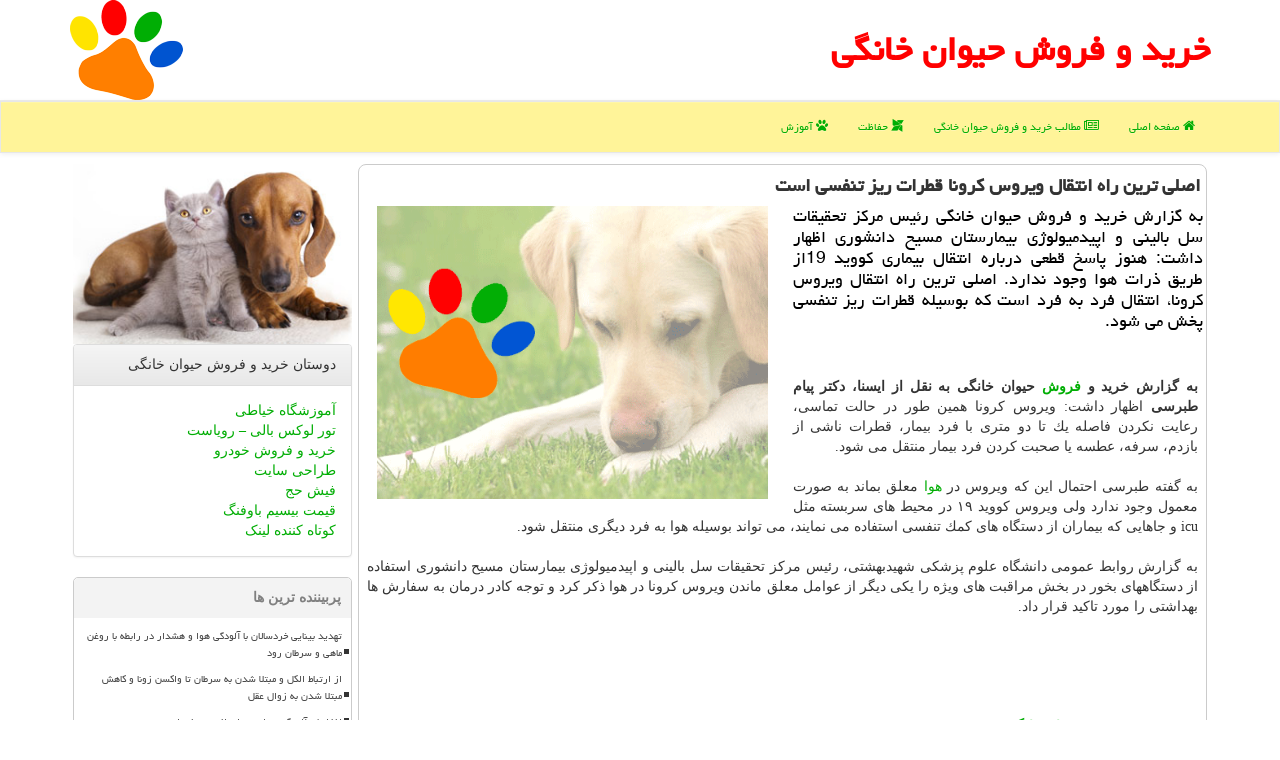

--- FILE ---
content_type: text/html; charset=utf-8
request_url: https://www.petfind.ir/news63558/%D8%A7%D8%B5%D9%84%DB%8C-%D8%AA%D8%B1%DB%8C%D9%86-%D8%B1%D8%A7%D9%87-%D8%A7%D9%86%D8%AA%D9%82%D8%A7%D9%84-%D9%88%DB%8C%D8%B1%D9%88%D8%B3-%D9%83%D8%B1%D9%88%D9%86%D8%A7-%D9%82%D8%B7%D8%B1%D8%A7%D8%AA-%D8%B1%DB%8C%D8%B2-%D8%AA%D9%86%D9%81%D8%B3%DB%8C-%D8%A7%D8%B3%D8%AA
body_size: 15687
content:


<!DOCTYPE html>

<html xmlns="https://www.w3.org/1999/xhtml" dir="rtl" lang="fa">
<head><meta http-equiv="X-UA-Compatible" content="IE=edge" /><meta charset="utf-8" /><meta name="viewport" content="width=device-width, initial-scale=1" /><link href="/css/PetFind.css" rel="stylesheet" /><title>
	اصلی ترین راه انتقال ویروس كرونا قطرات ریز تنفسی است | خرید و فروش حیوان خانگی
</title>
<meta property="og:site_name" content="خرید و فروش حیوان خانگی" /><meta property="og:locale" content="fa_IR" /><meta name="twitter:site" content="خرید و فروش حیوان خانگی" /><meta name="twitter:card" content="summary_large_image" /><meta name="robots" content="index, follow, max-snippet:-1, max-image-preview:large, max-video-preview:-1" /><link rel="shortcut icon" href="/favicon.ico" type="image/x-icon" /><meta property="og:image" content="https://www.petfind.ir/images/News/9812/None_Big.png" /><meta property="og:title" content="اصلی ترین راه انتقال ویروس كرونا قطرات ریز تنفسی است" /><meta property="og:description" content="به گزارش خرید و فروش حیوان خانگی رئیس مركز تحقیقات سل بالینی و اپیدمیولوژی بیمارستان مسیح دانشوری اظهار داشت: هنوز پا... : #حیوان_خانگی , #خرید_و_فروش_حیوان_خانگی , #بهداشت, #بیماری, #پزشك, #طب" /><meta property="og:type" content="website" /><link rel="canonical" href="https://www.petfind.ir/news63558/اصلی-ترین-راه-انتقال-ویروس-كرونا-قطرات-ریز-تنفسی-است" /><meta property="og:url" content="https://www.petfind.ir/news63558/اصلی-ترین-راه-انتقال-ویروس-كرونا-قطرات-ریز-تنفسی-است" /><meta name="twitter:title" content="اصلی ترین راه انتقال ویروس كرونا قطرات ریز تنفسی است" /><meta name="twitter:description" content="به گزارش خرید و فروش حیوان خانگی رئیس مركز تحقیقات سل بالینی و اپیدمیولوژی بیمارستان مسیح دانشوری اظهار داشت: هنوز پا... : #خرید_و_فروش_حیوان_خانگی , #بهداشت, #بیماری, #پزشك, #طب" /><meta name="twitter:image" content="https://www.petfind.ir/images/News/9812/None_Big.png" /><meta name="twitter:url" content="https://www.petfind.ir/news63558/اصلی-ترین-راه-انتقال-ویروس-كرونا-قطرات-ریز-تنفسی-است" /><meta name="description" content="به گزارش خرید و فروش حیوان خانگی رئیس مركز تحقیقات سل بالینی و اپیدمیولوژی بیمارستان مسیح دانشوری اظهار داشت: هنوز پاسخ قطعی درباره انتقال بیماری كووید 19از طریق ذرات هوا وجود ندارد. اصلی ترین راه انتقال ویروس كرونا، انتقال فرد به فرد است كه بوسیله قطرات ریز تنفسی پخش می شود. | خرید و فروش حیوان خانگی | petfind.ir" /><meta name="keywords" content="اصلی ترین راه انتقال ویروس كرونا قطرات ریز تنفسی است, اصلی, ترین, راه, انتقال, ویروس, كرونا, قطرات, ریز, تنفسی, است, بهداشت, بیماری, پزشك, طب, خرید و فروش حیوان خانگی, petfind.ir" /></head>
<body>
    <form method="post" action="./اصلی-ترین-راه-انتقال-ویروس-كرونا-قطرات-ریز-تنفسی-است" id="form1">
<div class="aspNetHidden">
<input type="hidden" name="__EVENTTARGET" id="__EVENTTARGET" value="" />
<input type="hidden" name="__EVENTARGUMENT" id="__EVENTARGUMENT" value="" />

</div>

<script type="text/javascript">
//<![CDATA[
var theForm = document.forms['form1'];
if (!theForm) {
    theForm = document.form1;
}
function __doPostBack(eventTarget, eventArgument) {
    if (!theForm.onsubmit || (theForm.onsubmit() != false)) {
        theForm.__EVENTTARGET.value = eventTarget;
        theForm.__EVENTARGUMENT.value = eventArgument;
        theForm.submit();
    }
}
//]]>
</script>


<script src="/WebResource.axd?d=pynGkmcFUV13He1Qd6_TZPAedFKFKsjIRHqUM09SEvN1Z20AKt9GdYnA57KufsX_kliXJdF0mxgKcIt9XIoYNw2&amp;t=638901897720898773" type="text/javascript"></script>


<script src="/ScriptResource.axd?d=D9drwtSJ4hBA6O8UhT6CQipPumLROPVdoDTQ5GoB5In2ExLGxgPoeruAtHpEvojE5zqw5ktF7DOJ_0G4OQhy9BtXt8JyeNHP6s-f6fL6eLVdUeYh4NDPkHZBEvLiPBRJEzn1Gwd-1S_9N3wfi-JJ_W2Wym7jKH7j-h6gZQKzqDw1&amp;t=32e5dfca" type="text/javascript"></script>
<script type="text/javascript">
//<![CDATA[
if (typeof(Sys) === 'undefined') throw new Error('ASP.NET Ajax client-side framework failed to load.');
//]]>
</script>

<script src="/ScriptResource.axd?d=JnUc-DEDOM5KzzVKtsL1tTYt_U04YYrxuYUAfUbCMpZa9iW4Lo0DegzhcnUsbouZHrC8hNhubpO_7mxFYinQcBSKQ70_wJ5f6TZ4SuBroZPRiYhq7xzS_gByvEWSxu3nhaytemCKnBB1DeBHM15D3WCRyXMVvzUYHR5LBqfNNZ5n3XcyopxdkWG57XB7dt0K0&amp;t=32e5dfca" type="text/javascript"></script>





    <div class="page-head">
        <div class="container">
            <div class="row">
                <div class="col-xs-12">
        <b id="WebsiteTitle"><a href='/'>خرید و فروش حیوان خانگی</a></b>
        <img src="/images/PetFind-Logo.png" id="WebsiteLogo" class="img-responsive pull-left" alt="خرید و فروش حیوان خانگی" title="خرید و فروش حیوان خانگی" />
                </div>
            </div>
        </div>
    </div>
<nav class="navbar navbar-default">
      <button type="button" class="navbar-toggle collapsed" data-toggle="collapse" data-target="#mobmenuc" aria-expanded="false">
        <span class="sr-only">منو</span>
        <i class="fa fa-bars"></i>
      </button>
    <div id="mobmenuc" class="collapse navbar-collapse container">
      <ul id="aMainpageMenu" class="nav navbar-nav"><li><a href="/" ><i class="fa fa-home"></i> صفحه اصلی</a></li><li><a href="/new"><i class="fa fa-newspaper-o"></i> مطالب خرید و فروش حیوان خانگی</a></li><li><a href="/tag/حفاظت"><i class="fa fa-modx"></i> حفاظت</a></li><li><a href="/tag/آموزش"><i class="fa fa-paw"></i> آموزش</a></li></ul>
    </div>
</nav>
        <div class="container">
            





    <div class="col-lg-9 col-md-8 col-sm-7 p3">
        <article class="PetFind-dnc" itemscope="" itemtype="https://schema.org/NewsArticle">
        <span id="ContentPlaceHolder1_lblPreTitle" itemprop="alternativeHeadline"></span>
        <h1 id="ContentPlaceHolder1_newsheadline" class="newsheadline" itemprop="name">اصلی ترین راه انتقال ویروس كرونا قطرات ریز تنفسی است</h1>
        <h2><img src="/images/News/9812/None_Big.png" id="ContentPlaceHolder1_imgNews" itemprop="image" alt="اصلی ترین راه انتقال ویروس كرونا قطرات ریز تنفسی است" title="اصلی ترین راه انتقال ویروس كرونا قطرات ریز تنفسی است" class="img-responsive col-sm-6 col-xs-12 pull-left" />
            <span id="ContentPlaceHolder1_descriptionNews" itemprop="description">به گزارش خرید و فروش حیوان خانگی رئیس مركز تحقیقات سل بالینی و اپیدمیولوژی بیمارستان مسیح دانشوری اظهار داشت: هنوز پاسخ قطعی درباره انتقال بیماری كووید 19از طریق ذرات هوا وجود ندارد. اصلی ترین راه انتقال ویروس كرونا، انتقال فرد به فرد است كه بوسیله قطرات ریز تنفسی پخش می شود.</span>
        </h2>
        <br />
        <span id="ContentPlaceHolder1_articleBody" itemprop="articleBody" class="divfulldesc"><br/><b>به گزارش خرید و <a href='http://www.petfind.ir/tag/فروش'>فروش</a> حیوان خانگی به نقل از ایسنا، دكتر پیام طبرسی</b> اظهار داشت: ویروس كرونا همین طور در حالت تماسی، رعایت نكردن فاصله یك تا دو متری با فرد بیمار، قطرات ناشی از بازدم، سرفه، عطسه یا صحبت كردن فرد بیمار منتقل می شود.<br/> <br/>به گفته طبرسی احتمال این كه ویروس در <a href='http://www.petfind.ir/tag/هوا'>هوا</a> معلق بماند به صورت معمول وجود ندارد ولی ویروس كووید ۱۹ در محیط های سربسته مثل icu و جاهایی كه بیماران از دستگاه های كمك تنفسی استفاده می نمایند، می تواند بوسیله هوا به فرد دیگری منتقل شود.<br/> <br/>به گزارش روابط عمومی دانشگاه علوم پزشكی شهیدبهشتی، رئیس مركز تحقیقات سل بالینی و اپیدمیولوژی بیمارستان مسیح دانشوری استفاده از دستگاههای بخور در بخش مراقبت های ویژه را یكی دیگر از عوامل معلق ماندن ویروس كرونا در هوا ذكر كرد و توجه كادر درمان به سفارش ها بهداشتی را مورد تاكید قرار داد.<br/> <br/><br/><br/><br/><br /><b> منبع: <a  rel="author" href="http://www.petfind.ir">خرید و فروش حیوان خانگی</a></b><br /><br /></span>
        
                    <meta itemprop="url" content="https://www.petfind.ir/news63558/اصلی-ترین-راه-انتقال-ویروس-كرونا-قطرات-ریز-تنفسی-است">
                    <meta itemprop="image" content="https://www.petfind.ir/images/News/9812/None_Big.png">
                    <meta itemprop="author" content="خرید و فروش حیوان خانگی">
<script type="application/ld+json">
{"@context": "https://schema.org/",
"@type": "CreativeWorkSeries",
"name": "اصلی ترین راه انتقال ویروس كرونا قطرات ریز تنفسی است",
"aggregateRating": {
"@type": "AggregateRating",
"bestRating": "5","worstRating": "0",
"ratingValue": "5.0",
"ratingCount": "3737"}}
</script>
                    <div id="divnewsdetails">
                            <div class="col-sm-6 p5">
                                <i class="fa fa-calendar-plus-o" title="تاریخ انتشار"></i><span id="pubDate">1398/12/25</span>
                                <div class="divmid pltab">
                                    <i class="fa fa-clock-o" title="زمان انتشار"></i><span id="pubTime">23:14:22</span>
                                </div>
                            </div>
                            <div class="col-sm-3 col-xs-6 p5">
                                <i class="fa fa-star-o" title="امتیاز"></i><span id="ratingValue">5.0</span> / <span>5</span>
                            </div>
                            <div class="col-sm-3 col-xs-6 p5">
                                <i class="fa fa-eye" title="بازدید"></i><span id="ratingCount">3737</span>
                            </div>
                        <div class="clearfix"></div>
                    </div>
            
            
            <span id="ContentPlaceHolder1_metaPublishdate"><meta itemprop="datePublished" content="2020-3-15"></span>
      <div id="divtags">
        <span id="ContentPlaceHolder1_lblTags"><span class='glyphicon glyphicon-tags'></span> تگهای خبر: <a href='/tag/بهداشت' target='_blank'>بهداشت</a> ,  <a href='/tag/بیماری' target='_blank'>بیماری</a> ,  <a href='/tag/پزشك' target='_blank'>پزشك</a> ,  <a href='/tag/طب' target='_blank'>طب</a></span>
            <script type="text/javascript">
//<![CDATA[
Sys.WebForms.PageRequestManager._initialize('ctl00$ContentPlaceHolder1$ScriptManager1', 'form1', ['tctl00$ContentPlaceHolder1$UpdatePanel2','ContentPlaceHolder1_UpdatePanel2','tctl00$ContentPlaceHolder1$UpdatePanel1','ContentPlaceHolder1_UpdatePanel1'], [], [], 90, 'ctl00');
//]]>
</script>

        </div>
            <div id="ContentPlaceHolder1_UpdateProgress2" style="display:none;">
	
                    <div class="divajax" title="چند لحظه صبر کنید"><i class="fa fa-spinner fa-lg fa-refresh"></i></div>
                
</div>
        <div id="ContentPlaceHolder1_UpdatePanel2">
	
                <div class="clearfix"></div>
                <div id="divdoyoulikeit">
                    <div class="col-sm-6 p5">
                    <div class="divmid"><i class="fa fa-check-square-o"></i> این مطلب را می پسندید؟</div>
                    <div class="divmid pltabs">
                        <a id="ContentPlaceHolder1_IBLike" title="بله، می پسندم" class="btn btn-sm btn-default" href="javascript:__doPostBack(&#39;ctl00$ContentPlaceHolder1$IBLike&#39;,&#39;&#39;)"><i class="fa fa-thumbs-o-up"></i></a></div>
                    <div class="divmid pltab">
                        <span id="ContentPlaceHolder1_lblScorePlus" title="یک نفر این مطلب را پسندیده است" class="fontsmaller cgray">(1)</span>
                    </div>
                    <div class="divmid">
                        <a id="ContentPlaceHolder1_IBDisLike" title="خیر، نمی پسندم" class="btn btn-sm btn-default" href="javascript:__doPostBack(&#39;ctl00$ContentPlaceHolder1$IBDisLike&#39;,&#39;&#39;)"><i class="fa fa-thumbs-o-down"></i></a></div>
                     <div class="divmid">
                        <span id="ContentPlaceHolder1_lblScoreMinus" title="هنوز شخصی به این مطلب رای منفی نداده است" class="fontsmaller cgray">(0)</span>
                    </div>
                    </div>
                    <div class="col-sm-6 p5 mshare text-left">
                        <a href="tg://msg?text=اصلی ترین راه انتقال ویروس كرونا قطرات ریز تنفسی است  https://www.petfind.ir/news63558/%D8%A7%D8%B5%D9%84%DB%8C-%D8%AA%D8%B1%DB%8C%D9%86-%D8%B1%D8%A7%D9%87-%D8%A7%D9%86%D8%AA%D9%82%D8%A7%D9%84-%D9%88%DB%8C%D8%B1%D9%88%D8%B3-%D9%83%D8%B1%D9%88%D9%86%D8%A7-%D9%82%D8%B7%D8%B1%D8%A7%D8%AA-%D8%B1%DB%8C%D8%B2-%D8%AA%D9%86%D9%81%D8%B3%DB%8C-%D8%A7%D8%B3%D8%AA" id="ContentPlaceHolder1_aae" class="maae" target="_blank" rel="nofollow" title="اشتراک این مطلب در تلگرام"><span class="fa-stack"><i class="fa fa-circle fa-stack-2x clgray"></i><i class="fa fa-paper-plane-o fa-stack-1x cwhite"></i></span></a>
                        <a href="https://www.facebook.com/sharer.php?u=https://www.petfind.ir/news63558/%D8%A7%D8%B5%D9%84%DB%8C-%D8%AA%D8%B1%DB%8C%D9%86-%D8%B1%D8%A7%D9%87-%D8%A7%D9%86%D8%AA%D9%82%D8%A7%D9%84-%D9%88%DB%8C%D8%B1%D9%88%D8%B3-%D9%83%D8%B1%D9%88%D9%86%D8%A7-%D9%82%D8%B7%D8%B1%D8%A7%D8%AA-%D8%B1%DB%8C%D8%B2-%D8%AA%D9%86%D9%81%D8%B3%DB%8C-%D8%A7%D8%B3%D8%AA" id="ContentPlaceHolder1_aaf" class="maaf" target="_blank" rel="nofollow" title="اشتراک این مطلب در فیسبوک"><span class="fa-stack"><i class="fa fa-circle fa-stack-2x clgray"></i><i class="fa fa-facebook-f fa-stack-1x cwhite"></i></span></a>
                        <a href="https://twitter.com/share?url=https://www.petfind.ir/news63558/%D8%A7%D8%B5%D9%84%DB%8C-%D8%AA%D8%B1%DB%8C%D9%86-%D8%B1%D8%A7%D9%87-%D8%A7%D9%86%D8%AA%D9%82%D8%A7%D9%84-%D9%88%DB%8C%D8%B1%D9%88%D8%B3-%D9%83%D8%B1%D9%88%D9%86%D8%A7-%D9%82%D8%B7%D8%B1%D8%A7%D8%AA-%D8%B1%DB%8C%D8%B2-%D8%AA%D9%86%D9%81%D8%B3%DB%8C-%D8%A7%D8%B3%D8%AA&text=اصلی ترین راه انتقال ویروس كرونا قطرات ریز تنفسی است" id="ContentPlaceHolder1_aat" class="maat" target="_blank" rel="nofollow" title="اشتراک این مطلب در شبکه اکس"><span class="fa-stack"><i class="fa fa-circle fa-stack-2x clgray"></i><i class="fa fa-stack-1x cwhite">X</i></span></a>
                        <a href="/rss/" id="ContentPlaceHolder1_aar" class="maar" target="_blank" title="اشتراک مطالب به وسیله فید rss"><span class="fa-stack"><i class="fa fa-circle fa-stack-2x clgray"></i><i class="fa fa-rss fa-stack-1x cwhite"></i></span></a>
                    </div>
               </div>
                <div class="clearfix"></div>
                
                
                    
            
</div>
       <div class="newsothertitles">
            <span class="glyphicon glyphicon-time"></span> تازه ترین مطالب مرتبط
        </div>
        <div class="hasA">
            
            <ul class="ulrelated">
                    <li><a href='/news123543/تفاهم-نامه-مجمع-خیرین-کشور-و-دانشگاه-علوم-پزشکی-ایران-به-امضا-رسید' title='1404/10/18  15:26:16' class="aothertitles">تفاهم نامه مجمع خیرین کشور و دانشگاه علوم پزشکی ایران به امضا رسید</a></li>
                
                    <li><a href='/news123523/ماجرای-قطع-داروی-زندگی-بیماران-خاص-ردپای-یک-سازمان-بیمه-گر' title='1404/10/15  10:40:08' class="aothertitles">ماجرای قطع داروی زندگی بیماران خاص ردپای یک سازمان بیمه گر</a></li>
                
                    <li><a href='/news123515/داروخانه-ها-از-دوشنبه-بابت-خرید-دارو-چک-نمی-دهند' title='1404/10/14  13:01:28' class="aothertitles">داروخانه ها از دوشنبه بابت خرید دارو چک نمی دهند!</a></li>
                
                    <li><a href='/news123499/از-ارتباط-الکل-و-مبتلا-شدن-به-سرطان-تا-واکسن-زونا-و-کاهش-مبتلا-شدن-به-زوال-عقل' title='1404/10/12  14:16:19' class="aothertitles">از ارتباط الکل و مبتلا شدن به سرطان تا واکسن زونا و کاهش مبتلا شدن به زوال عقل</a></li>
                </ul>
        </div>
       <div class="newsothertitles">
            <i class="fa fa-comments-o"></i> نظرات بینندگان در مورد این مطلب
        </div>
            <div class="text-right p5">
                
                
            </div>
        <div id="divycommenttitle">
            نظر شما در مورد این مطلب
        </div>
        <div class="clearfix"></div>
        <div id="divycomment">
            <div id="ContentPlaceHolder1_UpdatePanel1">
	
                <div class="col-sm-1 col-xs-3 p85">نام:</div>
                <div class="col-sm-11 col-xs-9 p5">
                    <input name="ctl00$ContentPlaceHolder1$txtName" type="text" id="ContentPlaceHolder1_txtName" class="form-control input-sm" placeholder="نام" /></div>
                <div class="clearfix"></div>
                <div class="col-sm-1 col-xs-3 p85">ایمیل:</div><div class="col-sm-11 col-xs-9 p5">
                    <input name="ctl00$ContentPlaceHolder1$txtEmail" type="text" id="ContentPlaceHolder1_txtEmail" class="form-control input-sm" placeholder="ایمیل" /></div>
                <div class="clearfix"></div>
                <div class="col-sm-1 col-xs-3 p85">نظر:</div><div class="col-sm-11 col-xs-9 p5">
                    <textarea name="ctl00$ContentPlaceHolder1$txtMatn" rows="4" cols="20" id="ContentPlaceHolder1_txtMatn" class="form-control input-sm">
</textarea></div>
                <div class="clearfix"></div>
                <div class="col-sm-1 col-xs-3 p85" title="سوال امنیتی برای تشخیص اینکه شما ربات نیستید">سوال:</div><div class="col-sm-3 col-xs-4 p5" title="سوال امنیتی برای تشخیص اینکه شما ربات نیستید">
                    <input name="ctl00$ContentPlaceHolder1$txtCaptcha" type="text" maxlength="2" id="ContentPlaceHolder1_txtCaptcha" class="form-control input-sm" /></div>
                    <div class="col-sm-8 col-xs-5 text-right text-info p85" title="سوال امنیتی برای تشخیص اینکه شما ربات نیستید"><span id="ContentPlaceHolder1_lblCaptcha"> = ۷ بعلاوه ۳</span></div>
                <div class="clearfix"></div>
                <div class="col-xs-12 p5">
                    <div class="divmid"><input type="submit" name="ctl00$ContentPlaceHolder1$btnSendComment" value="ارسال به پت فایند" id="ContentPlaceHolder1_btnSendComment" class="btn btn-default btn-sm" /></div>
                    <div class="divmid"><span id="ContentPlaceHolder1_lblMSGComment"></span></div>
                    
                    
                    
                </div>
                
</div>
            <div id="ContentPlaceHolder1_UpdateProgress1" style="display:none;">
	
                    <div class="p5"><i class="fa fa-spinner fa-refresh fa-lg"></i></div>
                
</div>
        </div>
            <div class="clearfix"></div>
        </article>
    </div>

    <div class="col-lg-3 col-md-4 col-sm-5 p3">
            <img src="/images/petfind-5.jpg" class="img-responsive" alt="خرید و فروش حیوان خانگی" title="خرید و فروش حیوان خانگی" />
            <div id="ContentPlaceHolder1_petfinders" class="panel panel-default">
                <div id="ContentPlaceHolder1_divLinksTitle" class="panel-heading">دوستان خرید و فروش حیوان خانگی</div>
                <div class="panel-body">
                    
                    
                    
                            <a title='آموزش خیاطی ترمه سرا' href='https://www.termehsara.com/' target="_blank">آموزشگاه خیاطی</a>
                            <br />
                        
                            <a title='تور لوکس بالی – رویاست' href='https://royast.net/tours/تور-بالی/' target="_blank">تور لوکس بالی – رویاست</a>
                            <br />
                        
                            <a title='خرید و فروش خودرو شاپ کار' href='https://www.shopcar.ir/' target="_blank">خرید و فروش خودرو</a>
                            <br />
                        
                            <a title='طراحی سایت' href='https://www.bibadil.org' target="_blank">طراحی سایت</a>
                            <br />
                        
                            <a title='فیش حج' href='https://www.xn--rgbbu5cx6b.com' target="_blank">فیش حج</a>
                            <br />
                        
                            <a title='قیمت بیسیم باوفنگ' href='https://tanaertebat.com/category/محصولات/باوفنگ/' target="_blank">قیمت بیسیم باوفنگ</a>
                            <br />
                        
                            <a title='کوتاه کننده لینک' href='https://www.gph.ir' target="_blank">کوتاه کننده لینک</a>
                            <br />
                        
                </div>
            </div>
    <div class="PetFind-nav">
                            <div>
                            
                            
                            
                            </div>
                            <div>
                            <div class="PetFind-LT" id="dtMostVisited"><b><span id="pMostVisited"><i class="fa fa-plus-square-o"></i></span>پربیننده ترین ها</b></div>
                            
                                <ul id="uMostVisited">
                                    
                                            <li><a href='/news123106/تهدید-بینایی-خردسالان-با-آلودگی-هوا-و-هشدار-در-رابطه-با-روغن-ماهی-و-سرطان-رود' title='1404/08/09  12:52:38'>تهدید بینایی خردسالان با آلودگی هوا و هشدار در رابطه با روغن ماهی و سرطان رود</a></li>
                                        
                                            <li><a href='/news123499/از-ارتباط-الکل-و-مبتلا-شدن-به-سرطان-تا-واکسن-زونا-و-کاهش-مبتلا-شدن-به-زوال-عقل' title='1404/10/12  14:16:19'>از ارتباط الکل و مبتلا شدن به سرطان تا واکسن زونا و کاهش مبتلا شدن به زوال عقل</a></li>
                                        
                                            <li><a href='/news123210/افزایش-آلودگی-هوای-تهران-از-عصر-فردا' title='1404/08/26  15:59:09'>افزایش آلودگی هوای تهران از عصر فردا</a></li>
                                        
                                            <li><a href='/news123107/رگبار-باران-در-بعضی-استانها' title='1404/08/10  12:23:00'>رگبار باران در بعضی استانها</a></li>
                                        
                                </ul>
                                <br />
                            </div>
                            <div>
                            <div class="PetFind-LT" id="dtMostDiscussion"><b><span id="pMostDiscussion"><i class="fa fa-plus-square-o"></i></span>پربحث ترین ها</b></div>
                            
                                <ul id="uMostDiscussion">
                                    
                                            <li><a href='/news123543/تفاهم-نامه-مجمع-خیرین-کشور-و-دانشگاه-علوم-پزشکی-ایران-به-امضا-رسید' title='1404/10/18  15:26:16'>تفاهم نامه مجمع خیرین کشور و دانشگاه علوم پزشکی ایران به امضا رسید</a></li>
                                        
                                            <li><a href='/news123534/مردم-از-اصالت-دارو-مطمئن-شوند' title='1404/10/17  09:34:40'>مردم از اصالت دارو مطمئن شوند</a></li>
                                        
                                            <li><a href='/news123531/سیه-سینه-کویر-ایران-نیازمند-حمایت' title='1404/10/16  12:54:08'>سیه سینه کویر ایران نیازمند حمایت</a></li>
                                        
                                            <li><a href='/news123523/ماجرای-قطع-داروی-زندگی-بیماران-خاص-ردپای-یک-سازمان-بیمه-گر' title='1404/10/15  10:40:08'>ماجرای قطع داروی زندگی بیماران خاص ردپای یک سازمان بیمه گر</a></li>
                                        
                                </ul>
                                <br />
                            </div>
                            <div>
                            <div class="PetFind-LT" id="dtMostNews"><b><span id="pMostNews"><i class="fa fa-plus-square-o"></i></span>جدیدترین ها</b></div>
                            
                                <ul id="uMostNews">
                                    
                                            <li><a href='/news123543/تفاهم-نامه-مجمع-خیرین-کشور-و-دانشگاه-علوم-پزشکی-ایران-به-امضا-رسید' title='1404/10/18  15:26:16'>تفاهم نامه مجمع خیرین کشور و دانشگاه علوم پزشکی ایران به امضا رسید</a></li>
                                        
                                            <li><a href='/news123534/مردم-از-اصالت-دارو-مطمئن-شوند' title='1404/10/17  09:34:40'>مردم از اصالت دارو مطمئن شوند</a></li>
                                        
                                            <li><a href='/news123531/سیه-سینه-کویر-ایران-نیازمند-حمایت' title='1404/10/16  12:54:08'>سیه سینه کویر ایران نیازمند حمایت</a></li>
                                        
                                            <li><a href='/news123523/ماجرای-قطع-داروی-زندگی-بیماران-خاص-ردپای-یک-سازمان-بیمه-گر' title='1404/10/15  10:40:08'>ماجرای قطع داروی زندگی بیماران خاص ردپای یک سازمان بیمه گر</a></li>
                                        
                                            <li><a href='/news123515/داروخانه-ها-از-دوشنبه-بابت-خرید-دارو-چک-نمی-دهند' title='1404/10/14  13:01:28'>داروخانه ها از دوشنبه بابت خرید دارو چک نمی دهند!</a></li>
                                        
                                            <li><a href='/news123506/ساخت-آرامستان-۱۵۰-هکتاری-جدید-در-تهران' title='1404/10/13  12:52:47'>ساخت آرامستان ۱۵۰ هکتاری جدید در تهران</a></li>
                                        
                                            <li><a href='/news123499/از-ارتباط-الکل-و-مبتلا-شدن-به-سرطان-تا-واکسن-زونا-و-کاهش-مبتلا-شدن-به-زوال-عقل' title='1404/10/12  14:16:19'>از ارتباط الکل و مبتلا شدن به سرطان تا واکسن زونا و کاهش مبتلا شدن به زوال عقل</a></li>
                                        
                                            <li><a href='/news123495/علایم-بیماری-های-عروقی-را-بشناسید' title='1404/10/12  04:38:41'>علایم بیماری های عروقی را بشناسید</a></li>
                                        
                                            <li><a href='/news123489/موافقت-مجلس-با-کلیات-طرح-اصلاح-قانون-مدیریت-پسماند' title='1404/10/10  13:34:31'>موافقت مجلس با کلیات طرح اصلاح قانون مدیریت پسماند</a></li>
                                        
                                            <li><a href='/news123483/آسم-در-کدام-خردسالان-شایع-تر-است' title='1404/10/09  19:29:51'>آسم در کدام خردسالان شایع تر است؟</a></li>
                                        
                                </ul>
                                <br />
                            </div>
    </div>
            <div class="panel panel-default">
                <div id="ContentPlaceHolder1_divTagsTitle" class="panel-heading">تگهای خرید و فروش حیوان خانگی</div>
                <div class="panel-body">
                    
                    
                            <a class='fontmedium' href='/tag/دام' target="_blank">دام </a>
                        
                            <a class='fontmedium' href='/tag/آب' target="_blank">آب </a>
                        
                            <a class='fontmedium' href='/tag/بهداشت' target="_blank">بهداشت </a>
                        
                            <a class='fontmedium' href='/tag/آموزش' target="_blank">آموزش </a>
                        
                            <a class='fontmedium' href='/tag/رپورتاژ' target="_blank">رپورتاژ </a>
                        
                            <a class='fontmedium' href='/tag/بیماری' target="_blank">بیماری </a>
                        
                            <a class='fontmedium' href='/tag/خدمات' target="_blank">خدمات </a>
                        
                            <a class='fontmedium' href='/tag/پزشك' target="_blank">پزشك </a>
                        
                </div>
            </div>
            <img src="/images/petfind-2.jpg" class="img-responsive" alt="خرید و فروش حیوان خانگی" title="خرید و فروش حیوان خانگی" />
    </div>
    <div class="clearfix"></div>
    <div id="difooter">
        
        <div class="col-sm-4">
        </div>
        <div class="col-sm-4 p5">
            <a href="/new/"><i class="fa fa-newspaper-o"></i> اخبار پت فایند</a>
        </div>
        <div class="col-sm-4 p5 text-left">
            <a href="/"><i class="fa fa-reply"></i> بازگشت به پت فایند</a>
        </div>
        <div class="clearfix"></div>
        </div>
        
        
        
        
        

            <div id="divtoppage"><a href="#top" title="بالای صفحه"><i class="fa fa-arrow-up fa-2x"></i></a></div>
        </div>
        <div class="petbar" title="انواع حیوانات خانگی و لوازم و خوراک"></div>
        <div id="divfoot">
            <div class="container">
                <div class="row">
                    <div id="divfootr" class="col-lg-7 col-md-6">
                        <div id="divCopyRights" class="p3 bgo"><i class='fa fa-copyright'></i> petfind.ir - حقوق مادی و معنوی سایت خرید و فروش حیوان خانگی محفوظ است</div>
                        <div id="divWebFooterDesc" class="bgo p3"><h3>خرید و فروش حیوان خانگی</h3><p>انواع حیوانات خانگی و لوازم و خوراک</p><p>پت فایند، دنیای حیوانات خانگی، در یک نگاه. خرید و فروش حیوان خانگی و لوازمش: بهترین انتخاب برای شما و حیوانتون!</p></div>
                    </div>
                    <div id="divfootl" class="col-lg-5 col-md-6 p3">
                        <div id="divfooterpages" class="col-xs-12 p3 bgo"><i class='fa fa-folder-open-o'></i> صفحات خرید و فروش حیوان خانگی</div>
                        <div id="aMainpageFooter" class="divfootl2 col-xs-12"><a title="تماس با خرید و فروش حیوان خانگی" href="/">درباره ما</a><a title="تبلیغات" href="https://www.linkbegir.com/">تبلیغات در خرید و فروش حیوان خانگی</a><a href="/new">آرشیو خرید و فروش حیوان خانگی</a></div>
                    </div>
                </div>
            </div>
        </div>
        <script src="/js/JQ_BT.js"></script>
        

    
<div class="aspNetHidden">

	<input type="hidden" name="__VIEWSTATEGENERATOR" id="__VIEWSTATEGENERATOR" value="B953A919" />
	<input type="hidden" name="__VIEWSTATEENCRYPTED" id="__VIEWSTATEENCRYPTED" value="" />
	<input type="hidden" name="__EVENTVALIDATION" id="__EVENTVALIDATION" value="[base64]" />
</div>

<script type="text/javascript">
//<![CDATA[
Sys.Application.add_init(function() {
    $create(Sys.UI._UpdateProgress, {"associatedUpdatePanelId":"ContentPlaceHolder1_UpdatePanel2","displayAfter":10,"dynamicLayout":true}, null, null, $get("ContentPlaceHolder1_UpdateProgress2"));
});
Sys.Application.add_init(function() {
    $create(Sys.UI._UpdateProgress, {"associatedUpdatePanelId":"ContentPlaceHolder1_UpdatePanel1","displayAfter":500,"dynamicLayout":true}, null, null, $get("ContentPlaceHolder1_UpdateProgress1"));
});
//]]>
</script>
<input type="hidden" name="__VIEWSTATE" id="__VIEWSTATE" value="tHTShm/moNQiYAXKCuI2HKs3Bcv/CCwdtwMwaNVMoJqxjxBdVMhfv8z8TuDD2myAOxzhF8pO+20NhUiTckU/[base64]/[base64]/i+H4FDFNflvSZRvQgZj3e8raDvYhxTU6/mkrw2tXwFdQ4Cpqzx1UHtIxE4Nd/8TBZe+/sXUjPy8ZY4aeuQ4QSlO5/ioVkgsl7edoh5eIBZhtiDaPAfsCDvh5gBmVNiZxP8uIf+lQkqNPGG0wfIlKw+kPa4lWlQRxiZdrrReiUVt1pgl/OsqbSOtk7jCJJQ0x0zHG38aHzlTGVnEVHfF/yQRFifb6FxmW6oWXTtj8IqaUhEypNsFHM0PKRf6Jveby7VdeGSWmw8KnI+ej0xereETynRc6/1hlBT5MhBJ/cnseLzyYwyvoZtLJkjVu9N/Pimjhu2Glmix/ffMI/[base64]/xGtFINTdPd29v8/HYCkYzw5sqGpJnQJ01HIqAI2p0PIDwQuu6upVCfzAu95ov1l/MlDdB+oKL3d+yDVQ9+PO0HxWmsOp7RzA2iySqSqxB0cnpCCIwBng0o2aKQgSkoW297EQovKR187c5DMo/dumwdmT5hRMMiEDBMCCWIGCgEBHHjaCUAzyAQeuIE0tt5XPQqRPn+7ewVmae1RaHtGeud9QUX5yegmwRGa3FfcugxUu7syFihNmMhbKe+xqpuz2+dzNc5/0ENiwG6TXsOe2Ny3jAAQelo1/bYg16pcaniUvvLKxAOv1zdUb457e+E+ckt3dSYyucNjBjaJJteg1XMYR6nBrUUsJ8t/E21otsO8/G5siLmmYjXIl6sxnqFyDdcIneHvqHByPTqGn6LDngOPgQit92eVy546cX8QGkLOiDqwON8eYQXkNghTeG9TOgrr3vfP7HPAv13TaQDIpCP8QkO+M8LZ3gtYasVZY7/AI5vw4CT1F75GozC9Nc8ttG/a9z48UFFE9AngAVM8Gyh5ThNwt9Gvyg7bMvS+NgEtF6WBJUq3LHBDM1/[base64]/haFfjxP8Fn6KJJIlI3UANSQhpxdH7pvHkswoO8ZPfpVSFyzTeLJtxgR/Vn9T/x/4mVcZOWhzKku0rxaNQF2R46JGTL/GejipgkWX5gJo8+8aa98k7Y8i1yOzXgY5LTXSCq3zPMBe1tbBLUlR5DOJ2YlUs9J4+gsmVBoAQ4GnFHHcSyi64FvQO29jvyvcL/wMQ0l4TTJ2Kp1CD6MQKQKPLVF5vpaZNREltFxQeH69rf54IEqeKg1xO3pOMQ8YTV3KKJE3QQTdYy3pdzAk1GFs5f5X2AbDMocIaic+QNlGUYWTWXTvQIwbpePf00RAtd+vzmc/qsSKlZsN0ARWcUGW31THWR70O6FkvVPeHhn61cTDgkbLr1mlm5uOH+mwNWNEGNV9XM+L0l42kpXv7fn9a4SX9u0pcyaoSZIQdYDO0+MUj625Jr9zj8h27bznsy4LnD3xhX3Ni9/q0BLh9SZXaMe9MBKHP+/[base64]/6oII7hmCeiZVWY5I66GLkiEvZC/gCSOQcghzpcWykGBRIjOEd8PHO4eLq1JDAAT/1j3j+d+d7cMoJyjJshnzS1GOxRxHmu0XxW+kvHIlljcEw+jnwUsv7cyHLUf2ihM/eiuc+l3sMcoDaDdf8PWgYODYUkGnj+wAPdf6lUxzo6QSlKNtFFh2Qd/kuldNFiCBXt6jCNkqKjERf5j4+FKrVSxwqeoDaCfLuNS3ZHPkOxddtp2cqbyDi2X6fMZfYcGdwGIh3AAq18DJU1Iv01s8BJ1HWVjLrsUhqcn13dqjsiQl5uYcBzWMUPXKDnfNcJGi+6AqD7+CiPdw00Xg5HRz3CISDW8M+Lts7/q7AHukKsu2yOx8rXvnxbDHkzs96HicwwOBOOrASpnSqR8gqS4k80HpVX32uRflA+XV5ZAT5ne4jIJHoXSuYU1SU3Cf2PQ9Jq7iw9PxyPebx1ShFm1z5b9VdMrdmggjs+oEfSiwqkLsh9JQDJzlKIrZZz1oYCnvtt8sPxJBKlYHnyPJ/nI51neoeVQpgLX93aP1Q+gr08TTCPHkPH448isZA8RzRMdViJYq1GemAf4YE5limVF1DsD7QquS7Po6cTBlFoUTgT5sV5ojm+h06sonzL310OLb00GY043z4gZSukEnEAR+yYPw3JgM0Im/eBs3bw0Eh67v5Z+nThg3972JboyptHprO1foMBvlEL2bxRuyePymHL8G+i2errtujbMwHEDLOLZBYkdOik88qvSKPkBT64rQ9sAY9/hfDH/7oI3YNHzMF6mJHOLOP41iXnZ8xr2cfpwvobFWxPxNeaVjw612iLK2D4eVfWWlM8v8VljWObqnU9A3MCdE5fOfLhr3FSXpJY36p+jDp2iRXEdxx7ETBTP+HZIOo7lLz8EFQ+JK5HKGhYk8lQ6QxedulM/[base64]/W6cnvLqQtBvZP/9BMgSi+sL9LZBEYJelSLbGc5t4BmCVRJ0CsG2SeB4zRaaQldSAN9B5p12lTI/XWehwwjY07WeOBYkFvcjOGgXD7kQnxyRZwXLqMaGUmH0SYEQacJkiRUyGyHNFsx24dtk/ozCnYlBrz7GZ8rPxI68MeinuhNytkEOEU6DjJjJEHLNAnO+VpRsSu+v0S23fr8JXgnQMIUY0XRRlqh5Th9Fml2puYah8HQGEA6/anJdYHcKELAuymVY+QScN2uae3zrTE4mKDrGgyvWl4wiOC6b/rfN/NGoyJjGz6sduOb5Smaff+Q59bky6zqdEFayc6OoBxYAnJVy9TMuj+GH5ly1cKcLAWrFRxQzZvTuUZ7YKnikTewVsE/rXWk7v6TEDDvSyhvZWersmhaWvDCaOoQ5jwDfvviVOchGLTTtmsaxLnEHqp4Hy7SwDXzc7eSDnJKc169HNSP4lRpZOs6Vr62h6g+76q27Qg/Kdk591A9/JJwOo3owx3HoITEvrii/68U/TjNUKSvvRwb2mTnWHkQMJDhfIs6PTQcPpMZ8x8K1KK6OnTa8h8I8v1UTFaoblD0NHUZ/JPXDx/zp8FrAQN/9APRHy/DfK4=" /></form>
</body>
</html>
